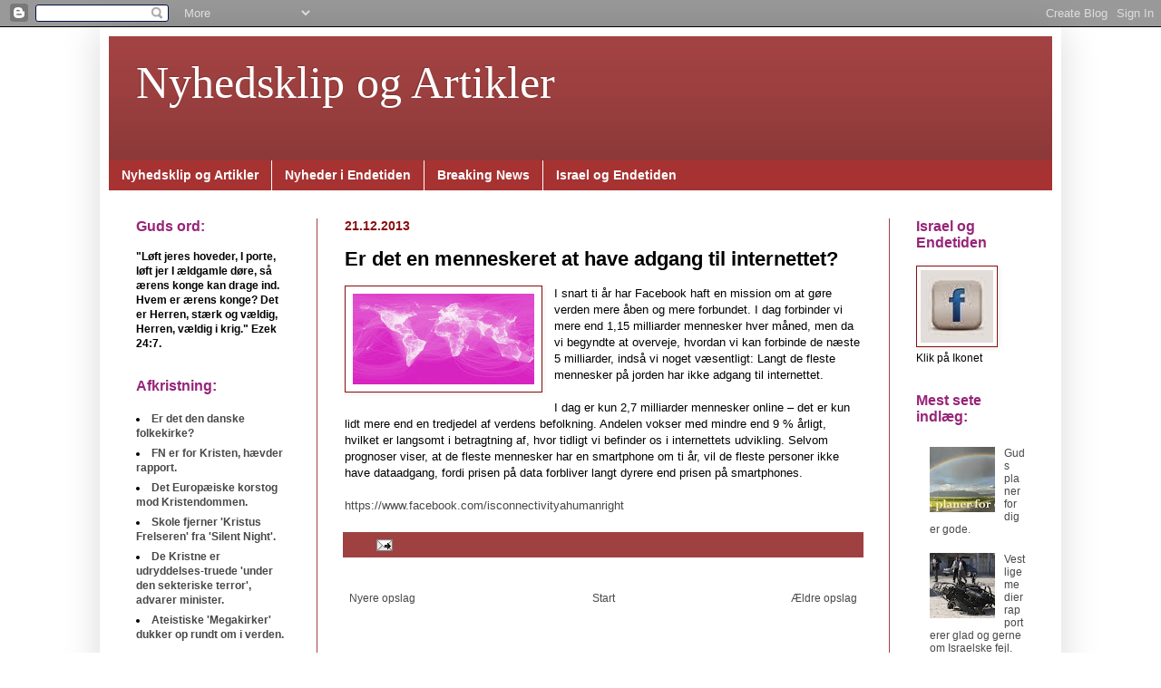

--- FILE ---
content_type: text/html; charset=UTF-8
request_url: http://nyhedsklip.blogspot.com/2013/12/er-det-en-menneskeret-at-have-adgang.html
body_size: 11805
content:
<!DOCTYPE html>
<html class='v2' dir='ltr' lang='da'>
<head>
<link href='https://www.blogger.com/static/v1/widgets/335934321-css_bundle_v2.css' rel='stylesheet' type='text/css'/>
<meta content='width=1100' name='viewport'/>
<meta content='text/html; charset=UTF-8' http-equiv='Content-Type'/>
<meta content='blogger' name='generator'/>
<link href='http://nyhedsklip.blogspot.com/favicon.ico' rel='icon' type='image/x-icon'/>
<link href='http://nyhedsklip.blogspot.com/2013/12/er-det-en-menneskeret-at-have-adgang.html' rel='canonical'/>
<link rel="alternate" type="application/atom+xml" title="Nyhedsklip og Artikler - Atom" href="http://nyhedsklip.blogspot.com/feeds/posts/default" />
<link rel="alternate" type="application/rss+xml" title="Nyhedsklip og Artikler - RSS" href="http://nyhedsklip.blogspot.com/feeds/posts/default?alt=rss" />
<link rel="service.post" type="application/atom+xml" title="Nyhedsklip og Artikler - Atom" href="https://www.blogger.com/feeds/2385218160818798237/posts/default" />

<link rel="alternate" type="application/atom+xml" title="Nyhedsklip og Artikler - Atom" href="http://nyhedsklip.blogspot.com/feeds/4637015136068587559/comments/default" />
<!--Can't find substitution for tag [blog.ieCssRetrofitLinks]-->
<link href='https://blogger.googleusercontent.com/img/b/R29vZ2xl/AVvXsEjuALepsHKBtOHZXVgVF8V5nPADoSx1sTNaJVEXrTYUd08ET4Jhzt7eZwmSXecudgTdXotVKb0ZW8YLwWqBeYHXF1XyamgV8cB7WTgCPTviSYCAMjUx_HE7hJI0UfyWpIMWSp_2UJEGy-U/s200/gpqOogqweEO.jpg' rel='image_src'/>
<meta content='http://nyhedsklip.blogspot.com/2013/12/er-det-en-menneskeret-at-have-adgang.html' property='og:url'/>
<meta content='Er det en menneskeret at have adgang til internettet?' property='og:title'/>
<meta content=' I snart ti år har Facebook haft en mission om at gøre verden mere åben og mere forbundet. I dag forbinder vi mere end 1,15 milliarder menne...' property='og:description'/>
<meta content='https://blogger.googleusercontent.com/img/b/R29vZ2xl/AVvXsEjuALepsHKBtOHZXVgVF8V5nPADoSx1sTNaJVEXrTYUd08ET4Jhzt7eZwmSXecudgTdXotVKb0ZW8YLwWqBeYHXF1XyamgV8cB7WTgCPTviSYCAMjUx_HE7hJI0UfyWpIMWSp_2UJEGy-U/w1200-h630-p-k-no-nu/gpqOogqweEO.jpg' property='og:image'/>
<title>Nyhedsklip og Artikler: Er det en menneskeret at have adgang til internettet?</title>
<style id='page-skin-1' type='text/css'><!--
/*
-----------------------------------------------
Blogger Template Style
Name:     Simple
Designer: Blogger
URL:      www.blogger.com
----------------------------------------------- */
/* Content
----------------------------------------------- */
body {
font: normal normal 12px Arial, Tahoma, Helvetica, FreeSans, sans-serif;
color: #000000;
background: #ffffff url(//themes.googleusercontent.com/image?id=0BwVBOzw_-hbMNjViMzQ0ZDEtMWU1NS00ZTBkLWFjY2EtZjM5YmU4OTA2MjBm) repeat-x fixed top center /* Credit: Jason Morrow (http://jasonmorrow.etsy.com) */;
padding: 0 40px 40px 40px;
}
html body .region-inner {
min-width: 0;
max-width: 100%;
width: auto;
}
h2 {
font-size: 22px;
}
a:link {
text-decoration:none;
color: #484848;
}
a:visited {
text-decoration:none;
color: #484848;
}
a:hover {
text-decoration:underline;
color: #006890;
}
.body-fauxcolumn-outer .fauxcolumn-inner {
background: transparent none repeat scroll top left;
_background-image: none;
}
.body-fauxcolumn-outer .cap-top {
position: absolute;
z-index: 1;
height: 400px;
width: 100%;
}
.body-fauxcolumn-outer .cap-top .cap-left {
width: 100%;
background: transparent none repeat-x scroll top left;
_background-image: none;
}
.content-outer {
-moz-box-shadow: 0 0 40px rgba(0, 0, 0, .15);
-webkit-box-shadow: 0 0 5px rgba(0, 0, 0, .15);
-goog-ms-box-shadow: 0 0 10px #333333;
box-shadow: 0 0 40px rgba(0, 0, 0, .15);
margin-bottom: 1px;
}
.content-inner {
padding: 10px 10px;
}
.content-inner {
background-color: #ffffff;
}
/* Header
----------------------------------------------- */
.header-outer {
background: #a34242 url(//www.blogblog.com/1kt/simple/gradients_deep.png) repeat-x scroll 0 -400px;
_background-image: none;
}
.Header h1 {
font: normal normal 50px Georgia, Utopia, 'Palatino Linotype', Palatino, serif;
color: #ffffff;
text-shadow: -1px -1px 1px rgba(0, 0, 0, .2);
}
.Header h1 a {
color: #ffffff;
}
.Header .description {
font-size: 140%;
color: #ffffff;
}
.header-inner .Header .titlewrapper {
padding: 22px 30px;
}
.header-inner .Header .descriptionwrapper {
padding: 0 30px;
}
/* Tabs
----------------------------------------------- */
.tabs-inner .section:first-child {
border-top: 0 solid #ffffff;
}
.tabs-inner .section:first-child ul {
margin-top: -0;
border-top: 0 solid #ffffff;
border-left: 0 solid #ffffff;
border-right: 0 solid #ffffff;
}
.tabs-inner .widget ul {
background: #a73232 none repeat-x scroll 0 -800px;
_background-image: none;
border-bottom: 1px solid #ffffff;
margin-top: 1px;
margin-left: -30px;
margin-right: -30px;
}
.tabs-inner .widget li a {
display: inline-block;
padding: .6em 1em;
font: normal bold 14px Arial, Tahoma, Helvetica, FreeSans, sans-serif;
color: #ffffff;
border-left: 1px solid #ffffff;
border-right: 0 solid #ffffff;
}
.tabs-inner .widget li:first-child a {
border-left: none;
}
.tabs-inner .widget li.selected a, .tabs-inner .widget li a:hover {
color: #ffffff;
background-color: #880e0e;
text-decoration: none;
}
/* Columns
----------------------------------------------- */
.main-outer {
border-top: 0 solid #a34242;
}
.fauxcolumn-left-outer .fauxcolumn-inner {
border-right: 1px solid #a34242;
}
.fauxcolumn-right-outer .fauxcolumn-inner {
border-left: 1px solid #a34242;
}
/* Headings
----------------------------------------------- */
div.widget > h2,
div.widget h2.title {
margin: 0 0 1em 0;
font: normal bold 16px Arial, Tahoma, Helvetica, FreeSans, sans-serif;
color: #972578;
}
/* Widgets
----------------------------------------------- */
.widget .zippy {
color: #9f4141;
text-shadow: 2px 2px 1px rgba(0, 0, 0, .1);
}
.widget .popular-posts ul {
list-style: none;
}
/* Posts
----------------------------------------------- */
h2.date-header {
font: normal bold 14px Arial, Tahoma, Helvetica, FreeSans, sans-serif;
}
.date-header span {
background-color: transparent;
color: #880e0e;
padding: inherit;
letter-spacing: inherit;
margin: inherit;
}
.main-inner {
padding-top: 30px;
padding-bottom: 30px;
}
.main-inner .column-center-inner {
padding: 0 15px;
}
.main-inner .column-center-inner .section {
margin: 0 15px;
}
.post {
margin: 0 0 25px 0;
}
h3.post-title, .comments h4 {
font: normal bold 22px Arial, Tahoma, Helvetica, FreeSans, sans-serif;
margin: .75em 0 0;
}
.post-body {
font-size: 110%;
line-height: 1.4;
position: relative;
}
.post-body img, .post-body .tr-caption-container, .Profile img, .Image img,
.BlogList .item-thumbnail img {
padding: 4px;
background: #ffffff;
border: 1px solid #880e0e;
-moz-box-shadow: 1px 1px 5px rgba(0, 0, 0, .1);
-webkit-box-shadow: 1px 1px 5px rgba(0, 0, 0, .1);
box-shadow: 1px 1px 5px rgba(0, 0, 0, .1);
}
.post-body img, .post-body .tr-caption-container {
padding: 8px;
}
.post-body .tr-caption-container {
color: #484848;
}
.post-body .tr-caption-container img {
padding: 0;
background: transparent;
border: none;
-moz-box-shadow: 0 0 0 rgba(0, 0, 0, .1);
-webkit-box-shadow: 0 0 0 rgba(0, 0, 0, .1);
box-shadow: 0 0 0 rgba(0, 0, 0, .1);
}
.post-header {
margin: 0 0 1.5em;
line-height: 1.6;
font-size: 90%;
}
.post-footer {
margin: 20px -2px 0;
padding: 5px 10px;
color: #f0f5ff;
background-color: #9f4141;
border-bottom: 1px solid #9f4141;
line-height: 1.6;
font-size: 90%;
}
#comments .comment-author {
padding-top: 1.5em;
border-top: 1px solid #a34242;
background-position: 0 1.5em;
}
#comments .comment-author:first-child {
padding-top: 0;
border-top: none;
}
.avatar-image-container {
margin: .2em 0 0;
}
#comments .avatar-image-container img {
border: 1px solid #880e0e;
}
/* Comments
----------------------------------------------- */
.comments .comments-content .icon.blog-author {
background-repeat: no-repeat;
background-image: url([data-uri]);
}
.comments .comments-content .loadmore a {
border-top: 1px solid #9f4141;
border-bottom: 1px solid #9f4141;
}
.comments .comment-thread.inline-thread {
background-color: #9f4141;
}
.comments .continue {
border-top: 2px solid #9f4141;
}
/* Accents
---------------------------------------------- */
.section-columns td.columns-cell {
border-left: 1px solid #a34242;
}
.blog-pager {
background: transparent none no-repeat scroll top center;
}
.blog-pager-older-link, .home-link,
.blog-pager-newer-link {
background-color: #ffffff;
padding: 5px;
}
.footer-outer {
border-top: 0 dashed #bbbbbb;
}
/* Mobile
----------------------------------------------- */
body.mobile  {
background-size: auto;
}
.mobile .body-fauxcolumn-outer {
background: transparent none repeat scroll top left;
}
.mobile .body-fauxcolumn-outer .cap-top {
background-size: 100% auto;
}
.mobile .content-outer {
-webkit-box-shadow: 0 0 3px rgba(0, 0, 0, .15);
box-shadow: 0 0 3px rgba(0, 0, 0, .15);
}
.mobile .tabs-inner .widget ul {
margin-left: 0;
margin-right: 0;
}
.mobile .post {
margin: 0;
}
.mobile .main-inner .column-center-inner .section {
margin: 0;
}
.mobile .date-header span {
padding: 0.1em 10px;
margin: 0 -10px;
}
.mobile h3.post-title {
margin: 0;
}
.mobile .blog-pager {
background: transparent none no-repeat scroll top center;
}
.mobile .footer-outer {
border-top: none;
}
.mobile .main-inner, .mobile .footer-inner {
background-color: #ffffff;
}
.mobile-index-contents {
color: #000000;
}
.mobile-link-button {
background-color: #484848;
}
.mobile-link-button a:link, .mobile-link-button a:visited {
color: #257897;
}
.mobile .tabs-inner .section:first-child {
border-top: none;
}
.mobile .tabs-inner .PageList .widget-content {
background-color: #880e0e;
color: #ffffff;
border-top: 1px solid #ffffff;
border-bottom: 1px solid #ffffff;
}
.mobile .tabs-inner .PageList .widget-content .pagelist-arrow {
border-left: 1px solid #ffffff;
}

--></style>
<style id='template-skin-1' type='text/css'><!--
body {
min-width: 1060px;
}
.content-outer, .content-fauxcolumn-outer, .region-inner {
min-width: 1060px;
max-width: 1060px;
_width: 1060px;
}
.main-inner .columns {
padding-left: 230px;
padding-right: 180px;
}
.main-inner .fauxcolumn-center-outer {
left: 230px;
right: 180px;
/* IE6 does not respect left and right together */
_width: expression(this.parentNode.offsetWidth -
parseInt("230px") -
parseInt("180px") + 'px');
}
.main-inner .fauxcolumn-left-outer {
width: 230px;
}
.main-inner .fauxcolumn-right-outer {
width: 180px;
}
.main-inner .column-left-outer {
width: 230px;
right: 100%;
margin-left: -230px;
}
.main-inner .column-right-outer {
width: 180px;
margin-right: -180px;
}
#layout {
min-width: 0;
}
#layout .content-outer {
min-width: 0;
width: 800px;
}
#layout .region-inner {
min-width: 0;
width: auto;
}
body#layout div.add_widget {
padding: 8px;
}
body#layout div.add_widget a {
margin-left: 32px;
}
--></style>
<style>
    body {background-image:url(\/\/themes.googleusercontent.com\/image?id=0BwVBOzw_-hbMNjViMzQ0ZDEtMWU1NS00ZTBkLWFjY2EtZjM5YmU4OTA2MjBm);}
    
@media (max-width: 200px) { body {background-image:url(\/\/themes.googleusercontent.com\/image?id=0BwVBOzw_-hbMNjViMzQ0ZDEtMWU1NS00ZTBkLWFjY2EtZjM5YmU4OTA2MjBm&options=w200);}}
@media (max-width: 400px) and (min-width: 201px) { body {background-image:url(\/\/themes.googleusercontent.com\/image?id=0BwVBOzw_-hbMNjViMzQ0ZDEtMWU1NS00ZTBkLWFjY2EtZjM5YmU4OTA2MjBm&options=w400);}}
@media (max-width: 800px) and (min-width: 401px) { body {background-image:url(\/\/themes.googleusercontent.com\/image?id=0BwVBOzw_-hbMNjViMzQ0ZDEtMWU1NS00ZTBkLWFjY2EtZjM5YmU4OTA2MjBm&options=w800);}}
@media (max-width: 1200px) and (min-width: 801px) { body {background-image:url(\/\/themes.googleusercontent.com\/image?id=0BwVBOzw_-hbMNjViMzQ0ZDEtMWU1NS00ZTBkLWFjY2EtZjM5YmU4OTA2MjBm&options=w1200);}}
/* Last tag covers anything over one higher than the previous max-size cap. */
@media (min-width: 1201px) { body {background-image:url(\/\/themes.googleusercontent.com\/image?id=0BwVBOzw_-hbMNjViMzQ0ZDEtMWU1NS00ZTBkLWFjY2EtZjM5YmU4OTA2MjBm&options=w1600);}}
  </style>
<link href='https://www.blogger.com/dyn-css/authorization.css?targetBlogID=2385218160818798237&amp;zx=bb5388fe-34ec-4171-b7f3-238fec71a9e0' media='none' onload='if(media!=&#39;all&#39;)media=&#39;all&#39;' rel='stylesheet'/><noscript><link href='https://www.blogger.com/dyn-css/authorization.css?targetBlogID=2385218160818798237&amp;zx=bb5388fe-34ec-4171-b7f3-238fec71a9e0' rel='stylesheet'/></noscript>
<meta name='google-adsense-platform-account' content='ca-host-pub-1556223355139109'/>
<meta name='google-adsense-platform-domain' content='blogspot.com'/>

</head>
<body class='loading variant-deep'>
<div class='navbar section' id='navbar' name='Navigationslinje'><div class='widget Navbar' data-version='1' id='Navbar1'><script type="text/javascript">
    function setAttributeOnload(object, attribute, val) {
      if(window.addEventListener) {
        window.addEventListener('load',
          function(){ object[attribute] = val; }, false);
      } else {
        window.attachEvent('onload', function(){ object[attribute] = val; });
      }
    }
  </script>
<div id="navbar-iframe-container"></div>
<script type="text/javascript" src="https://apis.google.com/js/platform.js"></script>
<script type="text/javascript">
      gapi.load("gapi.iframes:gapi.iframes.style.bubble", function() {
        if (gapi.iframes && gapi.iframes.getContext) {
          gapi.iframes.getContext().openChild({
              url: 'https://www.blogger.com/navbar/2385218160818798237?po\x3d4637015136068587559\x26origin\x3dhttp://nyhedsklip.blogspot.com',
              where: document.getElementById("navbar-iframe-container"),
              id: "navbar-iframe"
          });
        }
      });
    </script><script type="text/javascript">
(function() {
var script = document.createElement('script');
script.type = 'text/javascript';
script.src = '//pagead2.googlesyndication.com/pagead/js/google_top_exp.js';
var head = document.getElementsByTagName('head')[0];
if (head) {
head.appendChild(script);
}})();
</script>
</div></div>
<div class='body-fauxcolumns'>
<div class='fauxcolumn-outer body-fauxcolumn-outer'>
<div class='cap-top'>
<div class='cap-left'></div>
<div class='cap-right'></div>
</div>
<div class='fauxborder-left'>
<div class='fauxborder-right'></div>
<div class='fauxcolumn-inner'>
</div>
</div>
<div class='cap-bottom'>
<div class='cap-left'></div>
<div class='cap-right'></div>
</div>
</div>
</div>
<div class='content'>
<div class='content-fauxcolumns'>
<div class='fauxcolumn-outer content-fauxcolumn-outer'>
<div class='cap-top'>
<div class='cap-left'></div>
<div class='cap-right'></div>
</div>
<div class='fauxborder-left'>
<div class='fauxborder-right'></div>
<div class='fauxcolumn-inner'>
</div>
</div>
<div class='cap-bottom'>
<div class='cap-left'></div>
<div class='cap-right'></div>
</div>
</div>
</div>
<div class='content-outer'>
<div class='content-cap-top cap-top'>
<div class='cap-left'></div>
<div class='cap-right'></div>
</div>
<div class='fauxborder-left content-fauxborder-left'>
<div class='fauxborder-right content-fauxborder-right'></div>
<div class='content-inner'>
<header>
<div class='header-outer'>
<div class='header-cap-top cap-top'>
<div class='cap-left'></div>
<div class='cap-right'></div>
</div>
<div class='fauxborder-left header-fauxborder-left'>
<div class='fauxborder-right header-fauxborder-right'></div>
<div class='region-inner header-inner'>
<div class='header section' id='header' name='Overskrift'><div class='widget Header' data-version='1' id='Header1'>
<div id='header-inner'>
<div class='titlewrapper'>
<h1 class='title'>
<a href='http://nyhedsklip.blogspot.com/'>
Nyhedsklip og Artikler
</a>
</h1>
</div>
<div class='descriptionwrapper'>
<p class='description'><span>
</span></p>
</div>
</div>
</div></div>
</div>
</div>
<div class='header-cap-bottom cap-bottom'>
<div class='cap-left'></div>
<div class='cap-right'></div>
</div>
</div>
</header>
<div class='tabs-outer'>
<div class='tabs-cap-top cap-top'>
<div class='cap-left'></div>
<div class='cap-right'></div>
</div>
<div class='fauxborder-left tabs-fauxborder-left'>
<div class='fauxborder-right tabs-fauxborder-right'></div>
<div class='region-inner tabs-inner'>
<div class='tabs section' id='crosscol' name='Felt over alle kolonner'><div class='widget LinkList' data-version='1' id='LinkList1'>
<div class='widget-content'>
<ul>
<li><a href='http://nyhedsklip.blogspot.dk/'>Nyhedsklip og Artikler</a></li>
<li><a href='http://nyhedssider.blogspot.dk/'>Nyheder i Endetiden</a></li>
<li><a href='http://endetidsemner.blogspot.dk'>Breaking News</a></li>
<li><a href='http://iendetiden.blogspot.dk'>Israel og Endetiden</a></li>
</ul>
<div class='clear'></div>
</div>
</div></div>
<div class='tabs no-items section' id='crosscol-overflow' name='Cross-Column 2'></div>
</div>
</div>
<div class='tabs-cap-bottom cap-bottom'>
<div class='cap-left'></div>
<div class='cap-right'></div>
</div>
</div>
<div class='main-outer'>
<div class='main-cap-top cap-top'>
<div class='cap-left'></div>
<div class='cap-right'></div>
</div>
<div class='fauxborder-left main-fauxborder-left'>
<div class='fauxborder-right main-fauxborder-right'></div>
<div class='region-inner main-inner'>
<div class='columns fauxcolumns'>
<div class='fauxcolumn-outer fauxcolumn-center-outer'>
<div class='cap-top'>
<div class='cap-left'></div>
<div class='cap-right'></div>
</div>
<div class='fauxborder-left'>
<div class='fauxborder-right'></div>
<div class='fauxcolumn-inner'>
</div>
</div>
<div class='cap-bottom'>
<div class='cap-left'></div>
<div class='cap-right'></div>
</div>
</div>
<div class='fauxcolumn-outer fauxcolumn-left-outer'>
<div class='cap-top'>
<div class='cap-left'></div>
<div class='cap-right'></div>
</div>
<div class='fauxborder-left'>
<div class='fauxborder-right'></div>
<div class='fauxcolumn-inner'>
</div>
</div>
<div class='cap-bottom'>
<div class='cap-left'></div>
<div class='cap-right'></div>
</div>
</div>
<div class='fauxcolumn-outer fauxcolumn-right-outer'>
<div class='cap-top'>
<div class='cap-left'></div>
<div class='cap-right'></div>
</div>
<div class='fauxborder-left'>
<div class='fauxborder-right'></div>
<div class='fauxcolumn-inner'>
</div>
</div>
<div class='cap-bottom'>
<div class='cap-left'></div>
<div class='cap-right'></div>
</div>
</div>
<!-- corrects IE6 width calculation -->
<div class='columns-inner'>
<div class='column-center-outer'>
<div class='column-center-inner'>
<div class='main section' id='main' name='Hovedsektion'><div class='widget Blog' data-version='1' id='Blog1'>
<div class='blog-posts hfeed'>

          <div class="date-outer">
        
<h2 class='date-header'><span>21.12.2013</span></h2>

          <div class="date-posts">
        
<div class='post-outer'>
<div class='post hentry uncustomized-post-template' itemprop='blogPost' itemscope='itemscope' itemtype='http://schema.org/BlogPosting'>
<meta content='https://blogger.googleusercontent.com/img/b/R29vZ2xl/AVvXsEjuALepsHKBtOHZXVgVF8V5nPADoSx1sTNaJVEXrTYUd08ET4Jhzt7eZwmSXecudgTdXotVKb0ZW8YLwWqBeYHXF1XyamgV8cB7WTgCPTviSYCAMjUx_HE7hJI0UfyWpIMWSp_2UJEGy-U/s200/gpqOogqweEO.jpg' itemprop='image_url'/>
<meta content='2385218160818798237' itemprop='blogId'/>
<meta content='4637015136068587559' itemprop='postId'/>
<a name='4637015136068587559'></a>
<h3 class='post-title entry-title' itemprop='name'>
Er det en menneskeret at have adgang til internettet?
</h3>
<div class='post-header'>
<div class='post-header-line-1'></div>
</div>
<div class='post-body entry-content' id='post-body-4637015136068587559' itemprop='description articleBody'>
<a href="https://blogger.googleusercontent.com/img/b/R29vZ2xl/AVvXsEjuALepsHKBtOHZXVgVF8V5nPADoSx1sTNaJVEXrTYUd08ET4Jhzt7eZwmSXecudgTdXotVKb0ZW8YLwWqBeYHXF1XyamgV8cB7WTgCPTviSYCAMjUx_HE7hJI0UfyWpIMWSp_2UJEGy-U/s1600/gpqOogqweEO.jpg" imageanchor="1" style="clear: left; float: left; margin-bottom: 1em; margin-right: 1em;"><img border="0" height="100" src="https://blogger.googleusercontent.com/img/b/R29vZ2xl/AVvXsEjuALepsHKBtOHZXVgVF8V5nPADoSx1sTNaJVEXrTYUd08ET4Jhzt7eZwmSXecudgTdXotVKb0ZW8YLwWqBeYHXF1XyamgV8cB7WTgCPTviSYCAMjUx_HE7hJI0UfyWpIMWSp_2UJEGy-U/s200/gpqOogqweEO.jpg" width="200" /></a>
I snart ti år har Facebook haft en mission om at gøre verden mere åben og mere forbundet. I dag forbinder vi mere end 1,15 milliarder mennesker hver måned, men da vi begyndte at overveje, hvordan vi kan forbinde de næste 5 milliarder, indså vi noget væsentligt: Langt de fleste mennesker på jorden har ikke adgang til internettet.
<br />
<br />
I dag er kun 2,7 milliarder mennesker online &#8211; det er kun lidt mere end en tredjedel af verdens befolkning. Andelen vokser med mindre end 9 % årligt, hvilket er langsomt i betragtning af, hvor tidligt vi befinder os i internettets udvikling. Selvom prognoser viser, at de fleste mennesker har en smartphone om ti år, vil de fleste personer ikke have dataadgang, fordi prisen på data forbliver langt dyrere end prisen på smartphones.<br />
<br />
<a href="https://www.facebook.com/isconnectivityahumanright">https://www.facebook.com/isconnectivityahumanright</a>
<div style='clear: both;'></div>
</div>
<div class='post-footer'>
<div class='post-footer-line post-footer-line-1'>
<span class='post-author vcard'>
</span>
<span class='post-timestamp'>
</span>
<span class='post-comment-link'>
</span>
<span class='post-icons'>
<span class='item-action'>
<a href='https://www.blogger.com/email-post/2385218160818798237/4637015136068587559' title='Send opslag med mail'>
<img alt='' class='icon-action' height='13' src='https://resources.blogblog.com/img/icon18_email.gif' width='18'/>
</a>
</span>
<span class='item-control blog-admin pid-2014774192'>
<a href='https://www.blogger.com/post-edit.g?blogID=2385218160818798237&postID=4637015136068587559&from=pencil' title='Rediger opslag'>
<img alt='' class='icon-action' height='18' src='https://resources.blogblog.com/img/icon18_edit_allbkg.gif' width='18'/>
</a>
</span>
</span>
<div class='post-share-buttons goog-inline-block'>
</div>
</div>
<div class='post-footer-line post-footer-line-2'>
<span class='post-labels'>
</span>
</div>
<div class='post-footer-line post-footer-line-3'>
<span class='post-location'>
</span>
</div>
</div>
</div>
<div class='comments' id='comments'>
<a name='comments'></a>
</div>
</div>

        </div></div>
      
</div>
<div class='blog-pager' id='blog-pager'>
<span id='blog-pager-newer-link'>
<a class='blog-pager-newer-link' href='http://nyhedsklip.blogspot.com/2013/12/stille-nat-hellige-nat.html' id='Blog1_blog-pager-newer-link' title='Nyere opslag'>Nyere opslag</a>
</span>
<span id='blog-pager-older-link'>
<a class='blog-pager-older-link' href='http://nyhedsklip.blogspot.com/2013/12/internetgigant-lukker-og-slukker-i.html' id='Blog1_blog-pager-older-link' title='Ældre opslag'>Ældre opslag</a>
</span>
<a class='home-link' href='http://nyhedsklip.blogspot.com/'>Start</a>
</div>
<div class='clear'></div>
<div class='post-feeds'>
</div>
</div></div>
</div>
</div>
<div class='column-left-outer'>
<div class='column-left-inner'>
<aside>
<div class='sidebar section' id='sidebar-left-1'><div class='widget Text' data-version='1' id='Text3'>
<h2 class='title'>Guds ord:</h2>
<div class='widget-content'>
<strong>"Løft jeres hoveder, I porte, løft jer I ældgamle døre, så ærens konge kan drage ind. Hvem er ærens konge? Det er Herren, stærk og vældig, Herren, vældig i krig." Ezek 24:7.</strong><br/>
</div>
<div class='clear'></div>
</div><div class='widget Text' data-version='1' id='Text1'>
<h2 class='title'>Afkristning:</h2>
<div class='widget-content'>
<li><a href="http://nyhedsklip.blogspot.dk/2014/03/er-det-den-danske-folkekirke.html"><strong>Er det den danske folkekirke?</strong> </a></li><li><a href="http://nyhedsklip.blogspot.dk/2014/01/fn-er-for-kristent-hvder-rapport.html"><strong>FN er for Kristen, hævder rapport.</strong> </a></li><li><a href="http://iendetiden-artikeldepot.blogspot.dk/2013/12/det-europiske-korstog-mod-kristendommen.html"><strong>Det Europæiske korstog mod Kristendommen. </strong></a></li><li><a href="http://iendetiden-artikeldepot.blogspot.dk/2013/12/skole-fjerner-kristus-frelseren-fra.html"><strong>Skole fjerner 'Kristus Frelseren' fra 'Silent Night'.</strong> </a></li><li><a href="http://nyhedsklip.blogspot.dk/2013/11/de-kristne-er-udryddelsestruede-under.html"><strong>De Kristne er udryddelses-truede 'under den sekteriske terror', advarer minister.</strong></a></li><li><a href="http://nyhedsklip.blogspot.dk/2013/11/ateistiske-megakirker-dukker-op-rundt.html"><strong>Ateistiske 'Megakirker' dukker op rundt om i verden.</strong></a></li><br/>
</div>
<div class='clear'></div>
</div><div class='widget Text' data-version='1' id='Text2'>
<h2 class='title'>Islamisering:</h2>
<div class='widget-content'>
<li><a href="http://nyhedsklip.blogspot.dk/2014/06/skammens-dag.html"><strong>Skammens dag.</strong></a></li><li><a href="http://endetidsemner.blogspot.dk/2014/03/konfirmander-i-moske-video.html"><strong>Konfirmander i Moské - video.</strong></a></li><li><a href="http://endetidsemner.blogspot.dk/2014/03/operasjon-trojansk-hest.html"><strong>Operasjon "Trojansk hest".</strong></a></li><li><strong><a href="http://iendetiden-artikeldepot.blogspot.dk/2014/01/en-forfrdelig-nytarshilsen.html">En forfærdelig Nytårshilsen.</a></strong></li><li><strong><a href="http://iendetiden-artikeldepot.blogspot.dk/2013/12/vil-etablere-islam-over-hele-verden.html">Vil etablere Islam over hele verden. </a></strong></li><li><strong><a href="http://iendetiden-artikeldepot.blogspot.dk/2013/12/barnabas-evangeliet-hvder-at-jesus.html">Barnabas evangeliet hævder, at Jesus sagde, Muhammed er Messias. </a></strong></li><li><a href="http://nyhedsklip.blogspot.dk/2013/12/jihad-overtager-kirke-i-syrien.html"><strong>Jihadister overtager kirke i Syrien.</strong> </a></li><li><a href="http://nyhedsklip.blogspot.dk/2013/12/islamisme-en-totalitr-ideologi.html"><strong>Islamisme - en totalitær ideologi.</strong> </a></li><li><a href="http://nyhedsklip.blogspot.dk/2013/11/jihad-i-amerika-det-store-bedrag.html"><strong>Jihad i Amerika - den store vildfarelse.</strong></a></li><li><a href="http://nyhedsklip.blogspot.dk/2013/11/islamisk-finans-vinder-fre-i-vesten.html"><strong>Islamisk finans vinder frem i Vesten.</strong></a></li><li> <a href="http://iendetiden-artikeldepot.blogspot.dk/2013/10/en-tidligere-muslim-advarer-vesten.html"><strong>En tidligere Muslim advarer Vesten.</strong></a></li><li> <a href="http://iendetiden-artikeldepot.blogspot.dk/2013/11/nar-man-flirter-med-de-onde-andsmaget.html"><strong>Når man flirter med de onde åndsmagter.</strong></a></li><br/>
</div>
<div class='clear'></div>
</div></div>
</aside>
</div>
</div>
<div class='column-right-outer'>
<div class='column-right-inner'>
<aside>
<div class='sidebar section' id='sidebar-right-1'><div class='widget Image' data-version='1' id='Image1'>
<h2>Israel og Endetiden</h2>
<div class='widget-content'>
<a href='https://www.facebook.com/Jesuskommer'>
<img alt='Israel og Endetiden' height='80' id='Image1_img' src='https://blogger.googleusercontent.com/img/b/R29vZ2xl/AVvXsEhDnMHPWNOfKUvJHJG9Wu9SlKVMzVeP-TCTIl0Cq_9CTmBzPRQGdsl4iXMrN9G-UghVz7aqOqsVlJPbgjBw6BrwR3TmUFjFL2b8C69EqvnCfglgeJliD5cxtkCAjN5hyz7lektweM1qiF8/s1600/Hvidt+Facebook+ikon+lille.jpg' width='80'/>
</a>
<br/>
<span class='caption'>Klik på Ikonet</span>
</div>
<div class='clear'></div>
</div><div class='widget PopularPosts' data-version='1' id='PopularPosts1'>
<h2>Mest sete indlæg:</h2>
<div class='widget-content popular-posts'>
<ul>
<li>
<div class='item-thumbnail-only'>
<div class='item-thumbnail'>
<a href='http://nyhedsklip.blogspot.com/2015/10/guds-planer-for-dig-er-gode.html' target='_blank'>
<img alt='' border='0' src='https://blogger.googleusercontent.com/img/b/R29vZ2xl/AVvXsEhRlW7jIZiGaz3Yb6OTPDc8QKdA13hGSPsBnnJ06qw-XY742YyfAO_7AEzRCMaumU3Lj1nldCUTg12GnE4W8v8pQdDFfaTlvKzlLglkG7c2wNgUtCoYDHZky70fbHdBQoTI1ukf3KQ-PPg/w72-h72-p-k-no-nu/Regnbue..jpg'/>
</a>
</div>
<div class='item-title'><a href='http://nyhedsklip.blogspot.com/2015/10/guds-planer-for-dig-er-gode.html'>Guds planer  for dig er gode.</a></div>
</div>
<div style='clear: both;'></div>
</li>
<li>
<div class='item-thumbnail-only'>
<div class='item-thumbnail'>
<a href='http://nyhedsklip.blogspot.com/2014/02/vestlige-medier-rapporterer-glad-og.html' target='_blank'>
<img alt='' border='0' src='https://blogger.googleusercontent.com/img/b/R29vZ2xl/AVvXsEgCHgbRAisjWTe0iIebw803YRpFHoUwgSuwkcB70nkkZfDzXF61zJu2GiPOoxAnVbR8C1bOUmdpLR0b29cC13DdntB_OPvsg246VWOjme5LYgDUBGdCmtn21Ni-ZGgT_tze04A0XHS1IpQ/w72-h72-p-k-no-nu/Mideast_Israel_Pale_821476y.jpg'/>
</a>
</div>
<div class='item-title'><a href='http://nyhedsklip.blogspot.com/2014/02/vestlige-medier-rapporterer-glad-og.html'>Vestlige medier rapporterer glad og gerne om Israelske fejl.</a></div>
</div>
<div style='clear: both;'></div>
</li>
<li>
<div class='item-thumbnail-only'>
<div class='item-thumbnail'>
<a href='http://nyhedsklip.blogspot.com/2013/11/ddsdmt-europisk-satelit-kan-falde-til.html' target='_blank'>
<img alt='' border='0' src='https://blogger.googleusercontent.com/img/b/R29vZ2xl/AVvXsEgoV0iNqnWe68rJIXNNMPUr0R-agpjfEmrp7yWIAxHNgHYAIkNB3FALB2d6ceIJI3WbUFGlmehzno-qfVc8jMfLKxPFFyfu0BlUu29v9UQR4UkF2byegNRdONzhhhHghT9UuwLSdwuAP54/w72-h72-p-k-no-nu/falling.jpg'/>
</a>
</div>
<div class='item-title'><a href='http://nyhedsklip.blogspot.com/2013/11/ddsdmt-europisk-satelit-kan-falde-til.html'>Dødsdømt Europæisk satelit kan falde til Jorden i nat, men hvor?</a></div>
</div>
<div style='clear: both;'></div>
</li>
<li>
<div class='item-thumbnail-only'>
<div class='item-thumbnail'>
<a href='http://nyhedsklip.blogspot.com/2014/11/drepte-fire-rabbinere.html' target='_blank'>
<img alt='' border='0' src='https://blogger.googleusercontent.com/img/b/R29vZ2xl/AVvXsEiDpFSPzMqgia8Q2rwhzYQh8WasiFkFNLIYQITxmoCCk1xUjJ0XQHut4iDv7MBe10sG7N4EsqUBaZlVy0UU_7XXXT4vCFBe6dIOIQMmgxffui1Yqy9puSwqushcI6dqljJ0PBIIs3k3Inc/w72-h72-p-k-no-nu/image.jpg'/>
</a>
</div>
<div class='item-title'><a href='http://nyhedsklip.blogspot.com/2014/11/drepte-fire-rabbinere.html'>Drepte fire rabbinere.</a></div>
</div>
<div style='clear: both;'></div>
</li>
<li>
<div class='item-thumbnail-only'>
<div class='item-thumbnail'>
<a href='http://nyhedsklip.blogspot.com/2013/01/national-cathedral-vil-foretage.html' target='_blank'>
<img alt='' border='0' src='https://blogger.googleusercontent.com/img/b/R29vZ2xl/AVvXsEjGTb556LYIV3K7i9p5UFY0MG5Qs9Oym6Y_OD-aoDgom8UF6mfGvC6tFILSq7BNqE136IF2buvOa-hhOyAsS0QCRq1KtHlL7UgsH3I8UvrGsGks1SlJXKxRrCxVoY8YrEGjB5r1TkqQyW4/w72-h72-p-k-no-nu/31058ff117ba1701260f6a70670088d7.jpg'/>
</a>
</div>
<div class='item-title'><a href='http://nyhedsklip.blogspot.com/2013/01/national-cathedral-vil-foretage.html'> &#8221;National Cathedral&#8221; vil foretage homoseksuelle vielser.</a></div>
</div>
<div style='clear: both;'></div>
</li>
<li>
<div class='item-thumbnail-only'>
<div class='item-thumbnail'>
<a href='http://nyhedsklip.blogspot.com/2013/01/en-god-vittighedsteging-siger.html' target='_blank'>
<img alt='' border='0' src='https://blogger.googleusercontent.com/img/b/R29vZ2xl/AVvXsEibYEFK4hZue9R-ldaijz1P0-b1bw5RRy5klR0ekOYaRQdSpbgCV_IADb55-XM465tWvVTCu6rMDXutF5Knnw-FYW37JILetfTzM2NhZdcCWdkcbNymMkQ_9uiHggm_JYGCN1xI4NjUnDk/w72-h72-p-k-no-nu/space-monkey.jpg'/>
</a>
</div>
<div class='item-title'><a href='http://nyhedsklip.blogspot.com/2013/01/en-god-vittighedsteging-siger.html'>En god vittighedstegning siger undertiden mere...</a></div>
</div>
<div style='clear: both;'></div>
</li>
<li>
<div class='item-thumbnail-only'>
<div class='item-thumbnail'>
<a href='http://nyhedsklip.blogspot.com/2014/06/far-til-snn-av-hamas-arrestert.html' target='_blank'>
<img alt='' border='0' src='https://blogger.googleusercontent.com/img/b/R29vZ2xl/AVvXsEhaKjalr3MTXi383eok9zgkPkufbCvGlEtK8PFB3vTInefc_LFRBq_ohyphenhyphenKKmmcfId-92mxHoiTYI3hMCAZAqb8rv6FoPiOMfI-up7hvYJcI7Cu5NQMHETIHMWP-_yJeK6Vi3uLtmIXzXI4/w72-h72-p-k-no-nu/Skjermbilde%25202014-06-17%2520kl_%252008_48_33.jpg'/>
</a>
</div>
<div class='item-title'><a href='http://nyhedsklip.blogspot.com/2014/06/far-til-snn-av-hamas-arrestert.html'>Far til &#171;Sønn av Hamas&#187; arrestert.</a></div>
</div>
<div style='clear: both;'></div>
</li>
<li>
<div class='item-thumbnail-only'>
<div class='item-thumbnail'>
<a href='http://nyhedsklip.blogspot.com/2014/11/er-det-sant-at-franske-barn-ikke-far.html' target='_blank'>
<img alt='' border='0' src='https://blogger.googleusercontent.com/img/b/R29vZ2xl/AVvXsEiC6biz0S74x4qTMh1hMJxBrhXh0hRFRb9HmE0-67Aw555svHnBJxcChUklFRqiOLH6_qSROXAizfwL0aZnhuhyphenhyphen14_mLkdk0fcua-fpbgCxTepENXxmhJW8YKiVrspmmvXL3mZdOyuNASc/w72-h72-p-k-no-nu/adhdfrankrike-72M96gHd8G.jpg'/>
</a>
</div>
<div class='item-title'><a href='http://nyhedsklip.blogspot.com/2014/11/er-det-sant-at-franske-barn-ikke-far.html'>Er det sant, at Franske barn ikke får ADHD?</a></div>
</div>
<div style='clear: both;'></div>
</li>
<li>
<div class='item-thumbnail-only'>
<div class='item-thumbnail'>
<a href='http://nyhedsklip.blogspot.com/2013/01/en-god-cartoon-siger-undertiden-mere.html' target='_blank'>
<img alt='' border='0' src='https://blogger.googleusercontent.com/img/b/R29vZ2xl/AVvXsEgGb1D30B7FSWmZvMubJyIAhmJL849ZNQh2Pl_OFjlnWylGvhU_7R7DNrHbg_5BhhGf__jIjptDsYKxtd8tB3m6iG2LrnI_oKshB11kpz9nVjIC5uvmi-CGrqS6GfYJ8YGF5uc5MzrGtCI/w72-h72-p-k-no-nu/englehart2.jpg'/>
</a>
</div>
<div class='item-title'><a href='http://nyhedsklip.blogspot.com/2013/01/en-god-cartoon-siger-undertiden-mere.html'>En god Cartoon siger undertiden mere...</a></div>
</div>
<div style='clear: both;'></div>
</li>
<li>
<div class='item-thumbnail-only'>
<div class='item-thumbnail'>
<a href='http://nyhedsklip.blogspot.com/2013/04/en-lesbisk-indrmmelse.html' target='_blank'>
<img alt='' border='0' src='https://blogger.googleusercontent.com/img/b/R29vZ2xl/AVvXsEjFGAKBDJsskePl56ZQscJAze_0zYQHd81IQ7K5htipWfZhlzpdWl1ycs4fwUBV7q6jP8QKWyvzbN5ibdFA0x5Wf63azqiZGnb6OpPLgIZHk_94hL-qS3Aj0FCDtQ8a6m2_dHm1Kdg_ZAo/w72-h72-p-k-no-nu/masha-portrait-516x260.jpg'/>
</a>
</div>
<div class='item-title'><a href='http://nyhedsklip.blogspot.com/2013/04/en-lesbisk-indrmmelse.html'>En lesbisk indrømmelse.</a></div>
</div>
<div style='clear: both;'></div>
</li>
</ul>
<div class='clear'></div>
</div>
</div></div>
</aside>
</div>
</div>
</div>
<div style='clear: both'></div>
<!-- columns -->
</div>
<!-- main -->
</div>
</div>
<div class='main-cap-bottom cap-bottom'>
<div class='cap-left'></div>
<div class='cap-right'></div>
</div>
</div>
<footer>
<div class='footer-outer'>
<div class='footer-cap-top cap-top'>
<div class='cap-left'></div>
<div class='cap-right'></div>
</div>
<div class='fauxborder-left footer-fauxborder-left'>
<div class='fauxborder-right footer-fauxborder-right'></div>
<div class='region-inner footer-inner'>
<div class='foot section' id='footer-1'><div class='widget Image' data-version='1' id='Image2'>
<div class='widget-content'>
<img alt='' height='74' id='Image2_img' src='https://blogger.googleusercontent.com/img/b/R29vZ2xl/AVvXsEj3Kjmh75BnQgodlAVR3lwLnENRAoV0zF3zvRTXqV_0f3-rXnfeRWvUt0LzqGvLDE44JFNF9CS4eNC49av9DTNgJTDpjyv5HrImCfQI64VrUWlx-Xbwcloqi8_B3vfk6Iu7JyhiGOYxuzI/s758/Logo.JPG' width='53'/>
<br/>
</div>
<div class='clear'></div>
</div></div>
<!-- outside of the include in order to lock Attribution widget -->
<div class='foot section' id='footer-3' name='Sidefod'><div class='widget Attribution' data-version='1' id='Attribution1'>
<div class='widget-content' style='text-align: center;'>
Simple tema. Temadesign af <a href='http://jasonmorrow.etsy.com' target='_blank'>Jason Morrow</a>. Leveret af <a href='https://www.blogger.com' target='_blank'>Blogger</a>.
</div>
<div class='clear'></div>
</div></div>
</div>
</div>
<div class='footer-cap-bottom cap-bottom'>
<div class='cap-left'></div>
<div class='cap-right'></div>
</div>
</div>
</footer>
<!-- content -->
</div>
</div>
<div class='content-cap-bottom cap-bottom'>
<div class='cap-left'></div>
<div class='cap-right'></div>
</div>
</div>
</div>
<script type='text/javascript'>
    window.setTimeout(function() {
        document.body.className = document.body.className.replace('loading', '');
      }, 10);
  </script>

<script type="text/javascript" src="https://www.blogger.com/static/v1/widgets/2028843038-widgets.js"></script>
<script type='text/javascript'>
window['__wavt'] = 'AOuZoY6mC_tBBIIKDQb1X5XTHxnBrFWn4A:1769828546183';_WidgetManager._Init('//www.blogger.com/rearrange?blogID\x3d2385218160818798237','//nyhedsklip.blogspot.com/2013/12/er-det-en-menneskeret-at-have-adgang.html','2385218160818798237');
_WidgetManager._SetDataContext([{'name': 'blog', 'data': {'blogId': '2385218160818798237', 'title': 'Nyhedsklip og Artikler', 'url': 'http://nyhedsklip.blogspot.com/2013/12/er-det-en-menneskeret-at-have-adgang.html', 'canonicalUrl': 'http://nyhedsklip.blogspot.com/2013/12/er-det-en-menneskeret-at-have-adgang.html', 'homepageUrl': 'http://nyhedsklip.blogspot.com/', 'searchUrl': 'http://nyhedsklip.blogspot.com/search', 'canonicalHomepageUrl': 'http://nyhedsklip.blogspot.com/', 'blogspotFaviconUrl': 'http://nyhedsklip.blogspot.com/favicon.ico', 'bloggerUrl': 'https://www.blogger.com', 'hasCustomDomain': false, 'httpsEnabled': true, 'enabledCommentProfileImages': true, 'gPlusViewType': 'FILTERED_POSTMOD', 'adultContent': false, 'analyticsAccountNumber': '', 'encoding': 'UTF-8', 'locale': 'da', 'localeUnderscoreDelimited': 'da', 'languageDirection': 'ltr', 'isPrivate': false, 'isMobile': false, 'isMobileRequest': false, 'mobileClass': '', 'isPrivateBlog': false, 'isDynamicViewsAvailable': true, 'feedLinks': '\x3clink rel\x3d\x22alternate\x22 type\x3d\x22application/atom+xml\x22 title\x3d\x22Nyhedsklip og Artikler - Atom\x22 href\x3d\x22http://nyhedsklip.blogspot.com/feeds/posts/default\x22 /\x3e\n\x3clink rel\x3d\x22alternate\x22 type\x3d\x22application/rss+xml\x22 title\x3d\x22Nyhedsklip og Artikler - RSS\x22 href\x3d\x22http://nyhedsklip.blogspot.com/feeds/posts/default?alt\x3drss\x22 /\x3e\n\x3clink rel\x3d\x22service.post\x22 type\x3d\x22application/atom+xml\x22 title\x3d\x22Nyhedsklip og Artikler - Atom\x22 href\x3d\x22https://www.blogger.com/feeds/2385218160818798237/posts/default\x22 /\x3e\n\n\x3clink rel\x3d\x22alternate\x22 type\x3d\x22application/atom+xml\x22 title\x3d\x22Nyhedsklip og Artikler - Atom\x22 href\x3d\x22http://nyhedsklip.blogspot.com/feeds/4637015136068587559/comments/default\x22 /\x3e\n', 'meTag': '', 'adsenseHostId': 'ca-host-pub-1556223355139109', 'adsenseHasAds': false, 'adsenseAutoAds': false, 'boqCommentIframeForm': true, 'loginRedirectParam': '', 'view': '', 'dynamicViewsCommentsSrc': '//www.blogblog.com/dynamicviews/4224c15c4e7c9321/js/comments.js', 'dynamicViewsScriptSrc': '//www.blogblog.com/dynamicviews/488fc340cdb1c4a9', 'plusOneApiSrc': 'https://apis.google.com/js/platform.js', 'disableGComments': true, 'interstitialAccepted': false, 'sharing': {'platforms': [{'name': 'Hent link', 'key': 'link', 'shareMessage': 'Hent link', 'target': ''}, {'name': 'Facebook', 'key': 'facebook', 'shareMessage': 'Del p\xe5 Facebook', 'target': 'facebook'}, {'name': 'Blog om dette!', 'key': 'blogThis', 'shareMessage': 'Blog om dette!', 'target': 'blog'}, {'name': 'X', 'key': 'twitter', 'shareMessage': 'Del p\xe5 X', 'target': 'twitter'}, {'name': 'Pinterest', 'key': 'pinterest', 'shareMessage': 'Del p\xe5 Pinterest', 'target': 'pinterest'}, {'name': 'Mail', 'key': 'email', 'shareMessage': 'Mail', 'target': 'email'}], 'disableGooglePlus': true, 'googlePlusShareButtonWidth': 0, 'googlePlusBootstrap': '\x3cscript type\x3d\x22text/javascript\x22\x3ewindow.___gcfg \x3d {\x27lang\x27: \x27da\x27};\x3c/script\x3e'}, 'hasCustomJumpLinkMessage': false, 'jumpLinkMessage': 'L\xe6s mere', 'pageType': 'item', 'postId': '4637015136068587559', 'postImageThumbnailUrl': 'https://blogger.googleusercontent.com/img/b/R29vZ2xl/AVvXsEjuALepsHKBtOHZXVgVF8V5nPADoSx1sTNaJVEXrTYUd08ET4Jhzt7eZwmSXecudgTdXotVKb0ZW8YLwWqBeYHXF1XyamgV8cB7WTgCPTviSYCAMjUx_HE7hJI0UfyWpIMWSp_2UJEGy-U/s72-c/gpqOogqweEO.jpg', 'postImageUrl': 'https://blogger.googleusercontent.com/img/b/R29vZ2xl/AVvXsEjuALepsHKBtOHZXVgVF8V5nPADoSx1sTNaJVEXrTYUd08ET4Jhzt7eZwmSXecudgTdXotVKb0ZW8YLwWqBeYHXF1XyamgV8cB7WTgCPTviSYCAMjUx_HE7hJI0UfyWpIMWSp_2UJEGy-U/s200/gpqOogqweEO.jpg', 'pageName': 'Er det en menneskeret at have adgang til internettet?', 'pageTitle': 'Nyhedsklip og Artikler: Er det en menneskeret at have adgang til internettet?'}}, {'name': 'features', 'data': {}}, {'name': 'messages', 'data': {'edit': 'Rediger', 'linkCopiedToClipboard': 'Linket blev kopieret til udklipsholderen', 'ok': 'OK', 'postLink': 'Link til opslag'}}, {'name': 'template', 'data': {'name': 'Simple', 'localizedName': 'Simple', 'isResponsive': false, 'isAlternateRendering': false, 'isCustom': false, 'variant': 'deep', 'variantId': 'deep'}}, {'name': 'view', 'data': {'classic': {'name': 'classic', 'url': '?view\x3dclassic'}, 'flipcard': {'name': 'flipcard', 'url': '?view\x3dflipcard'}, 'magazine': {'name': 'magazine', 'url': '?view\x3dmagazine'}, 'mosaic': {'name': 'mosaic', 'url': '?view\x3dmosaic'}, 'sidebar': {'name': 'sidebar', 'url': '?view\x3dsidebar'}, 'snapshot': {'name': 'snapshot', 'url': '?view\x3dsnapshot'}, 'timeslide': {'name': 'timeslide', 'url': '?view\x3dtimeslide'}, 'isMobile': false, 'title': 'Er det en menneskeret at have adgang til internettet?', 'description': ' I snart ti \xe5r har Facebook haft en mission om at g\xf8re verden mere \xe5ben og mere forbundet. I dag forbinder vi mere end 1,15 milliarder menne...', 'featuredImage': 'https://blogger.googleusercontent.com/img/b/R29vZ2xl/AVvXsEjuALepsHKBtOHZXVgVF8V5nPADoSx1sTNaJVEXrTYUd08ET4Jhzt7eZwmSXecudgTdXotVKb0ZW8YLwWqBeYHXF1XyamgV8cB7WTgCPTviSYCAMjUx_HE7hJI0UfyWpIMWSp_2UJEGy-U/s200/gpqOogqweEO.jpg', 'url': 'http://nyhedsklip.blogspot.com/2013/12/er-det-en-menneskeret-at-have-adgang.html', 'type': 'item', 'isSingleItem': true, 'isMultipleItems': false, 'isError': false, 'isPage': false, 'isPost': true, 'isHomepage': false, 'isArchive': false, 'isLabelSearch': false, 'postId': 4637015136068587559}}]);
_WidgetManager._RegisterWidget('_NavbarView', new _WidgetInfo('Navbar1', 'navbar', document.getElementById('Navbar1'), {}, 'displayModeFull'));
_WidgetManager._RegisterWidget('_HeaderView', new _WidgetInfo('Header1', 'header', document.getElementById('Header1'), {}, 'displayModeFull'));
_WidgetManager._RegisterWidget('_LinkListView', new _WidgetInfo('LinkList1', 'crosscol', document.getElementById('LinkList1'), {}, 'displayModeFull'));
_WidgetManager._RegisterWidget('_BlogView', new _WidgetInfo('Blog1', 'main', document.getElementById('Blog1'), {'cmtInteractionsEnabled': false}, 'displayModeFull'));
_WidgetManager._RegisterWidget('_TextView', new _WidgetInfo('Text3', 'sidebar-left-1', document.getElementById('Text3'), {}, 'displayModeFull'));
_WidgetManager._RegisterWidget('_TextView', new _WidgetInfo('Text1', 'sidebar-left-1', document.getElementById('Text1'), {}, 'displayModeFull'));
_WidgetManager._RegisterWidget('_TextView', new _WidgetInfo('Text2', 'sidebar-left-1', document.getElementById('Text2'), {}, 'displayModeFull'));
_WidgetManager._RegisterWidget('_ImageView', new _WidgetInfo('Image1', 'sidebar-right-1', document.getElementById('Image1'), {'resize': false}, 'displayModeFull'));
_WidgetManager._RegisterWidget('_PopularPostsView', new _WidgetInfo('PopularPosts1', 'sidebar-right-1', document.getElementById('PopularPosts1'), {}, 'displayModeFull'));
_WidgetManager._RegisterWidget('_ImageView', new _WidgetInfo('Image2', 'footer-1', document.getElementById('Image2'), {'resize': false}, 'displayModeFull'));
_WidgetManager._RegisterWidget('_AttributionView', new _WidgetInfo('Attribution1', 'footer-3', document.getElementById('Attribution1'), {}, 'displayModeFull'));
</script>
</body>
</html>